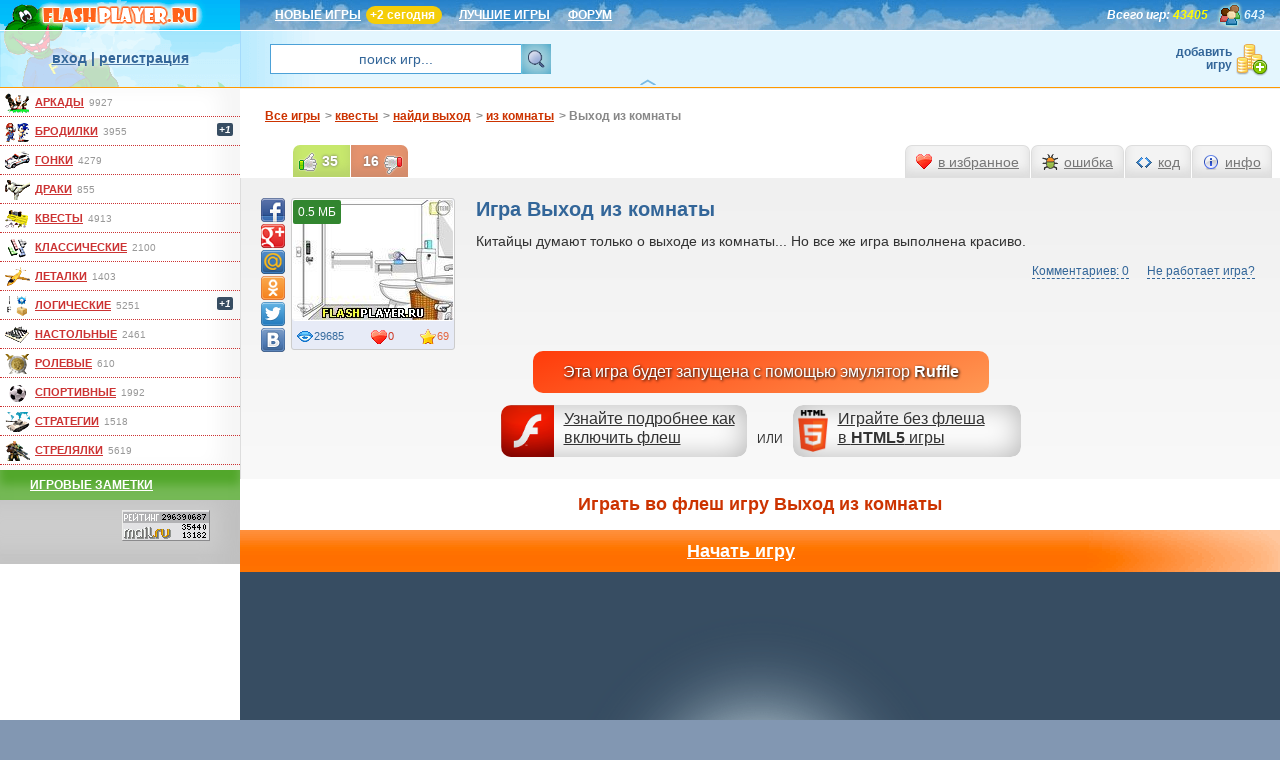

--- FILE ---
content_type: text/html; charset=UTF-8
request_url: https://www.flashplayer.ru/play_4209.php
body_size: 7842
content:
<!DOCTYPE html>
<html lang="ru" itemscope itemType="https://schema.org/WebPage">

<head>
<title>Игра Выход из комнаты играть бесплатно онлайн (квесты)</title>
<meta name="description" lang="ru" content="Выход из комнаты - это бесплатная игра в квесты. Играй онлайн без регистрации в эту и другие 43000+ игр"/>
<meta name="keywords" lang="ru" content="игра Выход из комнаты"/>
<meta http-equiv="Content-Type" content="text/html; charset=utf-8"/>
<meta name="viewport" content="width=device-width, initial-scale=1.0"/>
<link rel="shortcut icon" type="image/x-icon" href="https://www.flashplayer.ru/favicon.ico"/>
<link rel="stylesheet" type="text/css" href="https://www.flashplayer.ru/css/css.css?1743541645"/>
<link rel="stylesheet" type="text/css" href="https://www.flashplayer.ru/css/flybox.css"/>

<script type="text/javascript" src="https://www.flashplayer.ru/js/jquery3.js"></script>
<script type="text/javascript" src="https://www.flashplayer.ru/js/swfobject.js"></script>
<script type="text/javascript" src="https://www.flashplayer.ru/js/globalvar.php?1507327200&c=US"></script>
<!--all.js-->
<script type="text/javascript" src="https://www.flashplayer.ru/js/help.js?565980746"></script>
<script type="text/javascript" src="https://www.flashplayer.ru/js/flybox.js?565980746"></script>
<script type="text/javascript" src="https://www.flashplayer.ru/js/main.js?565980746"></script>
<script type="text/javascript" src="https://www.flashplayer.ru/js/banner.js?565980746"></script>
<script type="text/javascript" src="https://www.flashplayer.ru/js/metrika.js"></script>
<!--END all.js-->
<link rel="stylesheet" type="text/css" href="/css/play.css?1612960002"/>
	<script src="https://www.flashplayer.ru/js/play.js?1762984283" type="text/javascript"></script>
<link rel="image_src" href="https://www.flashplayer.ru/games/screen/4209.jpg"/>
<meta property="og:title" content="Игра Выход из комнаты"/>
<meta property="og:image" content="https://www.flashplayer.ru/games/screen/4209.jpg"/>
<meta property="og:description" content="Китайцы думают только о выходе из комнаты... Но все же игра выполнена красиво."/>

<link rel="stylesheet" type="text/css" href="https://www.flashplayer.ru/css/adaptive.css"/>
<script type="text/javascript" src="https://www.flashplayer.ru/js/adaptive.js"></script>
<script type="text/javascript">
    (function(m,e,t,r,i,k,a){
    m[i]=m[i]||function(){(m[i].a=m[i].a||[]).push(arguments)};
    m[i].l=1*new Date();
    for (var j = 0; j < document.scripts.length; j++) {if (document.scripts[j].src === r) { return; }}
    k=e.createElement(t),a=e.getElementsByTagName(t)[0],k.async=1,k.src=r,a.parentNode.insertBefore(k,a)
})(window, document,'script','https://mc.yandex.ru/metrika/tag.js?id=105283392', 'ym');
ym(105283392, 'init', {ssr:true, clickmap:true, ecommerce:"dataLayer", accurateTrackBounce:true, trackLinks:true});
</script>
<noscript><div><img src="https://mc.yandex.ru/watch/105283392" style="position:absolute; left:-9999px;" alt="" /></div></noscript>

<script type="text/javascript">
var gameid=4209, gameW=550, gameH=400; var a_m=['0','0','26','27'];
</script>
<script>window.yaContextCb = window.yaContextCb || [] </script>
<script async src="https://yandex.ru/ads/system/context.js"></script>
<script async src="https://cdn.digitalcaramel.com/caramel.js"></script>

</head>


<body>
<div class="wrap">

<div class="top">
	<div id="logo">
		<a href="https://www.flashplayer.ru/" rel="nofollow"><img src="https://www.flashplayer.ru/img/logo_top.png" width="240" height="30" alt="flash игры на flashplayer.ru"/></a>
	</div>

	<div id="topmenu">
		<a href="https://www.flashplayer.ru/newest.php">НОВЫЕ ИГРЫ</a><span class="newgames">+2 Сегодня</span><a href="https://www.flashplayer.ru/best.php">ЛУЧШИЕ ИГРЫ</a><a href="https://www.flashplayer.ru/forum/">ФОРУМ</a> <span class="uonline">643</span> <span class="totalgames"><i>Всего игр:</i> 43405</span>
	</div>
		
	<div id="ublock">
		<span id="loginbox"><a href="https://www.flashplayer.ru/login/" id="login" rel="nofollow">вход</a> | <a href="https://www.flashplayer.ru/register/" id="reg" rel="nofollow">регистрация</a>
		</span>
		<form id="quicksearch" action="/search.php" method="get" class="site">
			<input type="text" name="word" value="поиск игр..."/><input type="submit" value="&nbsp;"/>
		</form>
		<a href="https://www.flashplayer.ru/partner.php?id=add" rel="nofollow" id="addgame">добавить игру</a>
	</div>
</div>
	
<div class="left">
	<div class="menuborder">
		<ul class="gamecat">
		<li id="cat_arcade"><a href="https://www.flashplayer.ru/arcade/">аркады</a><span>9927</span></li>
		<li id="cat_brodilki"><a href="https://www.flashplayer.ru/brodilki/">бродилки</a><span>3955</span><i>+1</i></li>
		<li id="cat_gonki"><a href="https://www.flashplayer.ru/gonki/">гонки</a><span>4279</span></li>
		<li id="cat_draki"><a href="https://www.flashplayer.ru/draki/">драки</a><span>855</span></li>
		<li id="cat_kvesti"><a href="https://www.flashplayer.ru/kvesti/">квесты</a><span>4913</span></li>
		<li id="cat_klassicheskie"><a href="https://www.flashplayer.ru/klassicheskie/">классические</a><span>2100</span></li>
		<li id="cat_letalki"><a href="https://www.flashplayer.ru/letalki/">леталки</a><span>1403</span></li>
		<li id="cat_logicheskie"><a href="https://www.flashplayer.ru/logicheskie/">логические</a><span>5251</span><i>+1</i></li>
		<li id="cat_nastolnye"><a href="https://www.flashplayer.ru/nastolnye/">настольные</a><span>2461</span></li>
		<li id="cat_rolevye"><a href="https://www.flashplayer.ru/rolevye/">ролевые</a><span>610</span></li>
		<li id="cat_sport"><a href="https://www.flashplayer.ru/sport/">спортивные</a><span>1992</span></li>
		<li id="cat_strategii"><a href="https://www.flashplayer.ru/strategii/">стратегии</a><span>1518</span></li>
		<li id="cat_strelialki"><a href="https://www.flashplayer.ru/strelialki/">стрелялки</a><span>5619</span></li>
		</ul>
	</div>
	<!--div class="menu m3"><a href="/stopvideo/" target="_blank">Онлайн викторина</a></div-->	
	<div class="menu m4"><a href="https://www.flashplayer.ru/notes.1.php">Игровые заметки</a></div>
	<div class="counter" id="statcounters"></div>
	<div class="counter"><script type="text/javascript">
<!--
var _acic={dataProvider:10};(function(){var e=document.createElement("script");e.type="text/javascript";e.async=true;e.src="https://www.acint.net/aci.js";var t=document.getElementsByTagName("script")[0];t.parentNode.insertBefore(e,t)})()
//-->
</script>
    </div>
</div>

<div class="main">
    <div caramel-id="01j78m1gm1szjjwdrg8hdmppp5"></div>


		<noscript><div id="noscript">Внимание! У Вас отключен JavaScript. Вам не будут доступны все функции сайта!</div></noscript>
<ul class="bread">
	<li itemscope itemtype="https://data-vocabulary.org/Breadcrumb"><a href="https://www.flashplayer.ru/" itemprop="url"><span itemprop="title">Все игры</span></a></li><li itemscope itemtype="https://data-vocabulary.org/Breadcrumb">&gt; <a href="https://www.flashplayer.ru/kvesti/" itemprop="url"><span itemprop="title">квесты</span></a></li><li itemscope itemtype="https://data-vocabulary.org/Breadcrumb">&gt; <a href="https://www.flashplayer.ru/kvesti-naidi-vihod/" itemprop="url"><span itemprop="title">найди выход</span></a></li><li itemscope itemtype="https://data-vocabulary.org/Breadcrumb">&gt; <a href="https://www.flashplayer.ru/kvesti-vihod-iz-komnaty/" itemprop="url"><span itemprop="title">из комнаты</span></a></li><li>&gt; Выход из комнаты</li>
</ul>
<div class="content playpage">
	<div id="gamedescr">
		<h1>Игра Выход из комнаты</h1>
		<p>Китайцы думают только о выходе из комнаты... Но все же игра выполнена красиво.</p>
		
	</div>
	<div class="gamelinks">
		<a href="#comms">Комментариев: 0</a>
		<a href="https://www.flashplayer.ru/nerabotaet.php" class="notwork">Не работает игра?</a>
	</div><div class="howtoFlash">
		<br/>
        <a href="https://www.flashplayer.ru/nerabotaet.php" target="_parent" class="nof_flash">Узнайте подробнее как включить флеш</a> ИЛИ 
        <a href="https://www.flashplayer.ru/html5/" target="_parent" class="nof_html5">Играйте без флеша<br/>в <b>HTML5</b> игры</a>
    </div><div id="playcard">
		<div class="gamecard"><img src="https://www.flashplayer.ru/games/screen/4209.jpg" alt="Игра Выход из комнаты онлайн" title="Играть во flash игру Выход из комнаты" width="160" height="120" itemprop="primaryImageOfPage"/>
			<span itemprop="aggregateRating" itemscope itemtype="https://schema.org/AggregateRating"><span class="star" data-starcount="рейтинг, 51 голос" itemprop="ratingValue">69</span>
				<meta itemprop="ratingCount" content="51"/>
				<meta itemprop="worstRating" content="0"/>
				<meta itemprop="bestRating" content="100"/>
			</span>
			<span class="eye">29685</span>
			<span class="heart">0</span><span class="size">0.5 МБ</span>
		</div>
		<div class="share42init"
		data-url="https://www.flashplayer.ru/play_4209.php"
		data-title="Flash игра Выход из комнаты"
		data-image="https://www.flashplayer.ru/games/screen/4209.jpg"
		data-description="Китайцы думают только о выходе из комнаты... Но все же игра выполнена красиво."
		data-zero-counter="1"
		></div>
		<input id="gamename" type="hidden" value="%D0%92%D1%8B%D1%85%D0%BE%D0%B4+%D0%B8%D0%B7+%D0%BA%D0%BE%D0%BC%D0%BD%D0%B0%D1%82%D1%8B"/>
		<input id="gameid" type="hidden" value="4209"/>
		<input id="islogin" type="hidden" value="0"/>
		<input id="fp" type="hidden" value="6"/>
		<input id="bytes" type="hidden" value="520569"/>
		<input id="lasttagid" type="hidden" value="517"/>
	</div>

	<div id="actioncontent"></div>
	<div id="closeaction">X</div>

	<ul class="actionmenu vote">
		<li id="voteup">35</li>
		<li id="votedn">16</li>
	</ul>
	<ul class="actionmenu">
		<li data-action="add" id="actionFav">в избранное</li>
		<li id="actionBug">ошибка</li>
		<li id="actionCode">код</li>
		<li id="actionInfo">инфо</li>
	</ul>
</div>

<h2>Играть во флеш игру Выход из комнаты</h2>
<div class="gamecontrols">
	<div id="controls">
		<span class="l">Игра №4209</span>
		<span class="r">
		<i id="gsize_real">оригинальный размер</i> <i id="gsize_fit">подогнать</i> |
		<i id="gsize_down">уменьшить</i> <i id="gsize_up">увеличить</i> <i id="gsize_roll">на весь экран</i>
		</span>
	</div>
</div>
<div class="playgame" data-gameinfo="0,0,https%3A%2F%2Fwww.flashplayer.ru%2Fplaygame.php%3Fn%3D4209">
</div>
<div class="downloadgame">
	<a href="https://www.flashplayer.ru/dlswf_4209/f28714f19be8611f5a6bccc8763abf19/" rel="nofollow" class="dlswf">Скачать эту игру бесплатно в формате SWF</a>
	<span>0.5МБ</span>
</div>
<h3 class="othergames">Похожие игры выход из комнаты</h3>
<ul class="gametils">
<li>
			<a href="https://www.flashplayer.ru/play_4217.php">
				<img src="https://www.flashplayer.ru/games/screen/4217.jpg" alt="Таинственная комната" width="160" height="120"/><br/>
				Таинственная комната
			</a>
			<span class="gamedata"><i>22919</i><i>4</i><i>81</i></span><span class="gtype flash">flash</span>
		</li><li>
			<a href="https://www.flashplayer.ru/play_4230.php">
				<img src="https://www.flashplayer.ru/games/screen/4230.jpg" alt="Причудливая комната" width="160" height="120"/><br/>
				Причудливая комната
			</a>
			<span class="gamedata"><i>19531</i><i>0</i><i>43</i></span><span class="gtype flash">flash</span>
		</li><li>
			<a href="https://www.flashplayer.ru/play_4237.php">
				<img src="https://www.flashplayer.ru/games/screen/4237.jpg" alt="Выход из комнаты" width="160" height="120"/><br/>
				Выход из комнаты
			</a>
			<span class="gamedata"><i>22033</i><i>1</i><i>74</i></span><span class="gtype flash">flash</span>
		</li><li>
			<a href="https://www.flashplayer.ru/play_4238.php">
				<img src="https://www.flashplayer.ru/games/screen/4238.jpg" alt="Выход из комнаты" width="160" height="120"/><br/>
				Выход из комнаты
			</a>
			<span class="gamedata"><i>21718</i><i>0</i><i>71</i></span><span class="gtype flash">flash</span>
		</li><li>
			<a href="https://www.flashplayer.ru/play_4267.php">
				<img src="https://www.flashplayer.ru/games/screen/4267.jpg" alt="Побег из совиной комнаты" width="160" height="120"/><br/>
				Побег из совиной комнаты
			</a>
			<span class="gamedata"><i>19834</i><i>1</i><i>47</i></span><span class="gtype flash">flash</span>
		</li>
</ul><div id="m4adaptive">

    <div caramel-id="01j78m1g4yawn1a9tz27a6gs96"></div>


</div>
<!--div id="videoContainer" class="hidden"></div-->
<h3 class="comments" id="comms">Комментарии (0)</h3>
<div id="fl_comments" class="comments"></div>

</div><!--main-->
<div class="alltags">
			<div class="open t5">
				<span>Популярные игры</span><br><a href="https://www.flashplayer.ru/anime/"><img src="/img/tag/anime_min.png" alt="" width="25" height="20"/>Аниме</a><a href="https://www.flashplayer.ru/zagadki/"><img src="/img/tag/zagadki_min.png" alt="" width="25" height="20"/>Загадки</a><a href="https://www.flashplayer.ru/3d-games/"><img src="/img/tag/3d-games_min.png" alt="" width="25" height="20"/>Игры 3Д</a><a href="https://www.flashplayer.ru/html5/"><img src="/img/tag/html5_min.png" alt="" width="25" height="20"/>Игры без флеша</a><a href="https://www.flashplayer.ru/igry-dlya-devochek/"><img src="/img/tag/igry-dlya-devochek_min.png" alt="" width="25" height="20"/>Игры для девочек</a><a href="https://www.flashplayer.ru/igry-dlya-detei/"><img src="/img/tag/igry-dlya-detei_min.png" alt="" width="25" height="20"/>Игры для детей</a><a href="https://www.flashplayer.ru/igry-dlya-malchikov/"><img src="/img/tag/igry-dlya-malchikov_min.png" alt="" width="25" height="20"/>Игры для мальчиков</a><a href="https://www.flashplayer.ru/intellektualnye/"><img src="/img/tag/intellektualnye_min.png" alt="" width="25" height="20"/>Интеллектуальные</a><a href="https://www.flashplayer.ru/clicker/"><img src="/img/tag/clicker_min.png" alt="" width="25" height="20"/>Кликеры</a><a href="https://www.flashplayer.ru/krovavye/"><img src="/img/tag/krovavye_min.png" alt="" width="25" height="20"/>Кровавые</a><a href="https://www.flashplayer.ru/minecraft/"><img src="/img/tag/minecraft_min.png" alt="" width="25" height="20"/>Майнкрафт</a><a href="https://www.flashplayer.ru/io-multiplayer/"><img src="/img/tag/io-multiplayer_min.png" alt="" width="25" height="20"/>Мультиплеер (IO)</a><a href="https://www.flashplayer.ru/igry-na-vremya/"><img src="/img/tag/igry-na-vremya_min.png" alt="" width="25" height="20"/>На время</a><a href="https://www.flashplayer.ru/2-players/"><img src="/img/tag/2-players_min.png" alt="" width="25" height="20"/>На двоих</a><a href="https://www.flashplayer.ru/prazdnik/"><img src="/img/tag/prazdnik_min.png" alt="" width="25" height="20"/>Праздничные</a><a href="https://www.flashplayer.ru/priklucheniya/"><img src="/img/tag/priklucheniya_min.png" alt="" width="25" height="20"/>Приключения</a><a href="https://www.flashplayer.ru/retro/"><img src="/img/tag/retro_min.png" alt="" width="25" height="20"/>Ретро</a><a href="https://www.flashplayer.ru/russian/"><img src="/img/tag/russian_min.png" alt="" width="25" height="20"/>Русские</a><a href="https://www.flashplayer.ru/simulatori/"><img src="/img/tag/simulatori_min.png" alt="" width="25" height="20"/>Симуляторы</a>
			</div>	
			<div class="open t4">
				<span>Игры на разные темы</span><br><a href="https://www.flashplayer.ru/apokalipsis/"><img src="/img/tag/apokalipsis_min.png" alt="" width="25" height="20"/>Апокалипсис</a><a href="https://www.flashplayer.ru/bitva/"><img src="/img/tag/bitva_min.png" alt="" width="25" height="20"/>Битва</a><a href="https://www.flashplayer.ru/bolnitsa/"><img src="/img/tag/bolnitsa_min.png" alt="" width="25" height="20"/>Больница</a><a href="https://www.flashplayer.ru/vzrivy/"><img src="/img/tag/vzrivy_min.png" alt="" width="25" height="20"/>Взрывы</a><a href="https://www.flashplayer.ru/voda/"><img src="/img/tag/voda_min.png" alt="" width="25" height="20"/>Вода</a><a href="https://www.flashplayer.ru/gravitatsiya/"><img src="/img/tag/gravitatsiya_min.png" alt="" width="25" height="20"/>Гравитация</a><a href="https://www.flashplayer.ru/jungli/"><img src="/img/tag/jungli_min.png" alt="" width="25" height="20"/>Джунгли</a><a href="https://www.flashplayer.ru/egipet/"><img src="/img/tag/egipet_min.png" alt="" width="25" height="20"/>Египет</a><a href="https://www.flashplayer.ru/eda/"><img src="/img/tag/eda_min.png" alt="" width="25" height="20"/>Еда</a><a href="https://www.flashplayer.ru/zoloto/"><img src="/img/tag/zoloto_min.png" alt="" width="25" height="20"/>Золото</a><a href="https://www.flashplayer.ru/imperia/"><img src="/img/tag/imperia_min.png" alt="" width="25" height="20"/>Империя</a><a href="https://www.flashplayer.ru/kamni/"><img src="/img/tag/kamni_min.png" alt="" width="25" height="20"/>Камни</a><a href="https://www.flashplayer.ru/kosmos/"><img src="/img/tag/kosmos_min.png" alt="" width="25" height="20"/>Космос</a><a href="https://www.flashplayer.ru/kreposti/"><img src="/img/tag/kreposti_min.png" alt="" width="25" height="20"/>Крепость</a><a href="https://www.flashplayer.ru/lego/"><img src="/img/tag/lego_min.png" alt="" width="25" height="20"/>Лего</a><a href="https://www.flashplayer.ru/luna/"><img src="/img/tag/luna_min.png" alt="" width="25" height="20"/>Луна</a><a href="https://www.flashplayer.ru/pro-lubovi/"><img src="/img/tag/pro-lubovi_min.png" alt="" width="25" height="20"/>Любовь</a><a href="https://www.flashplayer.ru/mosty/"><img src="/img/tag/mosty_min.png" alt="" width="25" height="20"/>Мосты</a><a href="https://www.flashplayer.ru/multiki/"><img src="/img/tag/multiki_min.png" alt="" width="25" height="20"/>Мультики</a><a href="https://www.flashplayer.ru/ogoni/"><img src="/img/tag/ogoni_min.png" alt="" width="25" height="20"/>Огонь</a><a href="https://www.flashplayer.ru/ostrov/"><img src="/img/tag/ostrov_min.png" alt="" width="25" height="20"/>Остров</a><a href="https://www.flashplayer.ru/parkour/"><img src="/img/tag/parkour_min.png" alt="" width="25" height="20"/>Паркур</a><a href="https://www.flashplayer.ru/perevozki/"><img src="/img/tag/perevozki_min.png" alt="" width="25" height="20"/>Перевозки</a><a href="https://www.flashplayer.ru/planety/"><img src="/img/tag/planety_min.png" alt="" width="25" height="20"/>Планеты</a><a href="https://www.flashplayer.ru/pobeg/"><img src="/img/tag/pobeg_min.png" alt="" width="25" height="20"/>Побег</a><a href="https://www.flashplayer.ru/podzemelie/"><img src="/img/tag/podzemelie_min.png" alt="" width="25" height="20"/>Подземелье</a><a href="https://www.flashplayer.ru/sokrovischa/"><img src="/img/tag/sokrovischa_min.png" alt="" width="25" height="20"/>Сокровища</a><a href="https://www.flashplayer.ru/srednevekovie/"><img src="/img/tag/srednevekovie_min.png" alt="" width="25" height="20"/>Средневековье</a><a href="https://www.flashplayer.ru/supergeroi/"><img src="/img/tag/supergeroi_min.png" alt="" width="25" height="20"/>Супергерои</a><a href="https://www.flashplayer.ru/tantsy/"><img src="/img/tag/tantsy_min.png" alt="" width="25" height="20"/>Танцы</a><a href="https://www.flashplayer.ru/horror/"><img src="/img/tag/horror_min.png" alt="" width="25" height="20"/>Ужасы</a><a href="https://www.flashplayer.ru/farm/"><img src="/img/tag/farm_min.png" alt="" width="25" height="20"/>Ферма</a><a href="https://www.flashplayer.ru/frukty/"><img src="/img/tag/frukty_min.png" alt="" width="25" height="20"/>Фрукты</a><a href="https://www.flashplayer.ru/tsvety/"><img src="/img/tag/tsvety_min.png" alt="" width="25" height="20"/>Цветы</a><a href="https://www.flashplayer.ru/cirk/"><img src="/img/tag/cirk_min.png" alt="" width="25" height="20"/>Цирк</a><a href="https://www.flashplayer.ru/shariki/"><img src="/img/tag/shariki_min.png" alt="" width="25" height="20"/>Шарики</a><a href="https://www.flashplayer.ru/shkola/"><img src="/img/tag/shkola_min.png" alt="" width="25" height="20"/>Школа</a>
			</div>	
			<div class="open t3">
				<span>Игры с героями мультиков</span><br><a href="https://www.flashplayer.ru/avatar/"><img src="/img/tag/avatar_min.png" alt="" width="25" height="20"/>Аватар</a><a href="https://www.flashplayer.ru/bakugan/"><img src="/img/tag/bakugan_min.png" alt="" width="25" height="20"/>Бакуган</a><a href="https://www.flashplayer.ru/ben-10/"><img src="/img/tag/ben-10_min.png" alt="" width="25" height="20"/>Бен 10</a><a href="https://www.flashplayer.ru/bratz/"><img src="/img/tag/bratz_min.png" alt="" width="25" height="20"/>Братц</a><a href="https://www.flashplayer.ru/batman/"><img src="/img/tag/batman_min.png" alt="" width="25" height="20"/>Бэтмен</a><a href="https://www.flashplayer.ru/winx/"><img src="/img/tag/winx_min.png" alt="" width="25" height="20"/>Винкс</a><a href="https://www.flashplayer.ru/harry-potter/"><img src="/img/tag/harry-potter_min.png" alt="" width="25" height="20"/>Гарри Поттер</a><a href="https://www.flashplayer.ru/diego/"><img src="/img/tag/diego_min.png" alt="" width="25" height="20"/>Диего</a><a href="https://www.flashplayer.ru/disney/"><img src="/img/tag/disney_min.png" alt="" width="25" height="20"/>Дисней</a><a href="https://www.flashplayer.ru/iron-man/"><img src="/img/tag/iron-man_min.png" alt="" width="25" height="20"/>Железный человек</a><a href="https://www.flashplayer.ru/real-steel/"><img src="/img/tag/real-steel_min.png" alt="" width="25" height="20"/>Живая сталь</a><a href="https://www.flashplayer.ru/star-wars/"><img src="/img/tag/star-wars_min.png" alt="" width="25" height="20"/>Звездные войны</a><a href="https://www.flashplayer.ru/angry-birds/"><img src="/img/tag/angry-birds_min.png" alt="" width="25" height="20"/>Злые птички</a><a href="https://www.flashplayer.ru/kot-v-sapogah/"><img src="/img/tag/kot-v-sapogah_min.png" alt="" width="25" height="20"/>Кот в сапогах</a><a href="https://www.flashplayer.ru/kung-fu-panda/"><img src="/img/tag/kung-fu-panda_min.png" alt="" width="25" height="20"/>Кунг фу Панда</a><a href="https://www.flashplayer.ru/lednikoviy-period/"><img src="/img/tag/lednikoviy-period_min.png" alt="" width="25" height="20"/>Ледниковый период</a><a href="https://www.flashplayer.ru/madagaskar/"><img src="/img/tag/madagaskar_min.png" alt="" width="25" height="20"/>Мадагаскар</a><a href="https://www.flashplayer.ru/baby-hazel/"><img src="/img/tag/baby-hazel_min.png" alt="" width="25" height="20"/>Малышка Хейзел</a><a href="https://www.flashplayer.ru/super-mario/"><img src="/img/tag/super-mario_min.png" alt="" width="25" height="20"/>Марио</a><a href="https://www.flashplayer.ru/masha-i-medved/"><img src="/img/tag/masha-i-medved_min.png" alt="" width="25" height="20"/>Маша и Медведь</a><a href="https://www.flashplayer.ru/miniony/"><img src="/img/tag/miniony_min.png" alt="" width="25" height="20"/>Миньоны</a><a href="https://www.flashplayer.ru/monster-high/"><img src="/img/tag/monster-high_min.png" alt="" width="25" height="20"/>Монстр Хай</a><a href="https://www.flashplayer.ru/naruto/"><img src="/img/tag/naruto_min.png" alt="" width="25" height="20"/>Наруто</a><a href="https://www.flashplayer.ru/nu-pogodi/"><img src="/img/tag/nu-pogodi_min.png" alt="" width="25" height="20"/>Ну погоди</a><a href="https://www.flashplayer.ru/fire-water/"><img src="/img/tag/fire-water_min.png" alt="" width="25" height="20"/>Огонь и вода</a><a href="https://www.flashplayer.ru/power-rangers/"><img src="/img/tag/power-rangers_min.png" alt="" width="25" height="20"/>Павер Рейнджеры</a><a href="https://www.flashplayer.ru/papa-louie/"><img src="/img/tag/papa-louie_min.png" alt="" width="25" height="20"/>Папа Луи</a><a href="https://www.flashplayer.ru/pony/"><img src="/img/tag/pony_min.png" alt="" width="25" height="20"/>Пони дружба</a><a href="https://www.flashplayer.ru/pou/"><img src="/img/tag/pou_min.png" alt="" width="25" height="20"/>Поу</a><a href="https://www.flashplayer.ru/peppa-pig/"><img src="/img/tag/peppa-pig_min.png" alt="" width="25" height="20"/>Свинка Пеппа</a><a href="https://www.flashplayer.ru/simpsons/"><img src="/img/tag/simpsons_min.png" alt="" width="25" height="20"/>Симпсоны</a><a href="https://www.flashplayer.ru/scooby-doo/"><img src="/img/tag/scooby-doo_min.png" alt="" width="25" height="20"/>Скуби Ду</a><a href="https://www.flashplayer.ru/smeshariki/"><img src="/img/tag/smeshariki_min.png" alt="" width="25" height="20"/>Смешарики</a><a href="https://www.flashplayer.ru/smurfiki/"><img src="/img/tag/smurfiki_min.png" alt="" width="25" height="20"/>Смурфики</a><a href="https://www.flashplayer.ru/sonic/"><img src="/img/tag/sonic_min.png" alt="" width="25" height="20"/>Соник</a><a href="https://www.flashplayer.ru/superman/"><img src="/img/tag/superman_min.png" alt="" width="25" height="20"/>Супермен</a><a href="https://www.flashplayer.ru/transformers/"><img src="/img/tag/transformers_min.png" alt="" width="25" height="20"/>Трансформеры</a><a href="https://www.flashplayer.ru/fixiki/"><img src="/img/tag/fixiki_min.png" alt="" width="25" height="20"/>Фиксики</a><a href="https://www.flashplayer.ru/hulk/"><img src="/img/tag/hulk_min.png" alt="" width="25" height="20"/>Халк</a><a href="https://www.flashplayer.ru/hello-kitty/"><img src="/img/tag/hello-kitty_min.png" alt="" width="25" height="20"/>Хелло китти</a><a href="https://www.flashplayer.ru/spiderman/"><img src="/img/tag/spiderman_min.png" alt="" width="25" height="20"/>Человек паук</a><a href="https://www.flashplayer.ru/sherlock-holmes/"><img src="/img/tag/sherlock-holmes_min.png" alt="" width="25" height="20"/>Шерлок холмс</a><a href="https://www.flashplayer.ru/shrek/"><img src="/img/tag/shrek_min.png" alt="" width="25" height="20"/>Шрек</a><a href="https://www.flashplayer.ru/ever-after-high/"><img src="/img/tag/ever-after-high_min.png" alt="" width="25" height="20"/>Эвер Афтер Хай</a>
			</div>	
			<div class="open t2">
				<span>Игры с персонажами</span><br><a href="https://www.flashplayer.ru/assassin/"><img src="/img/tag/assassin_min.png" alt="" width="25" height="20"/>Ассасины</a><a href="https://www.flashplayer.ru/vampiry/"><img src="/img/tag/vampiry_min.png" alt="" width="25" height="20"/>Вампиры</a><a href="https://www.flashplayer.ru/vedmy/"><img src="/img/tag/vedmy_min.png" alt="" width="25" height="20"/>Ведьмы</a><a href="https://www.flashplayer.ru/vikingi/"><img src="/img/tag/vikingi_min.png" alt="" width="25" height="20"/>Викинги</a><a href="https://www.flashplayer.ru/voiny/"><img src="/img/tag/voiny_min.png" alt="" width="25" height="20"/>Воины</a><a href="https://www.flashplayer.ru/gladiatory/"><img src="/img/tag/gladiatory_min.png" alt="" width="25" height="20"/>Гладиаторы</a><a href="https://www.flashplayer.ru/gnomy/"><img src="/img/tag/gnomy_min.png" alt="" width="25" height="20"/>Гномы</a><a href="https://www.flashplayer.ru/dalnoboishiki/"><img src="/img/tag/dalnoboishiki_min.png" alt="" width="25" height="20"/>Дальнобойщики</a><a href="https://www.flashplayer.ru/detektivy/"><img src="/img/tag/detektivy_min.png" alt="" width="25" height="20"/>Детективы</a><a href="https://www.flashplayer.ru/dzhedai/"><img src="/img/tag/dzhedai_min.png" alt="" width="25" height="20"/>Джедаи</a><a href="https://www.flashplayer.ru/drakony/"><img src="/img/tag/drakony_min.png" alt="" width="25" height="20"/>Драконы</a><a href="https://www.flashplayer.ru/jivotnie/"><img src="/img/tag/jivotnie_min.png" alt="" width="25" height="20"/>Животные</a><a href="https://www.flashplayer.ru/zombie/"><img src="/img/tag/zombie_min.png" alt="" width="25" height="20"/>Зомби</a><a href="https://www.flashplayer.ru/klouny/"><img src="/img/tag/klouny_min.png" alt="" width="25" height="20"/>Клоуны</a><a href="https://www.flashplayer.ru/kovboi/"><img src="/img/tag/kovboi_min.png" alt="" width="25" height="20"/>Ковбои</a><a href="https://www.flashplayer.ru/kukly/"><img src="/img/tag/kukly_min.png" alt="" width="25" height="20"/>Куклы</a><a href="https://www.flashplayer.ru/magi/"><img src="/img/tag/magi_min.png" alt="" width="25" height="20"/>Маги</a><a href="https://www.flashplayer.ru/monstry/"><img src="/img/tag/monstry_min.png" alt="" width="25" height="20"/>Монстры</a><a href="https://www.flashplayer.ru/mutanty/"><img src="/img/tag/mutanty_min.png" alt="" width="25" height="20"/>Мутанты</a><a href="https://www.flashplayer.ru/nasekomyie/"><img src="/img/tag/nasekomyie_min.png" alt="" width="25" height="20"/>Насекомые</a><a href="https://www.flashplayer.ru/ninja/"><img src="/img/tag/ninja_min.png" alt="" width="25" height="20"/>Ниндзя</a><a href="https://www.flashplayer.ru/oborotni/"><img src="/img/tag/oborotni_min.png" alt="" width="25" height="20"/>Оборотни</a><a href="https://www.flashplayer.ru/piraty/"><img src="/img/tag/piraty_min.png" alt="" width="25" height="20"/>Пираты</a><a href="https://www.flashplayer.ru/pokemon/"><img src="/img/tag/pokemon_min.png" alt="" width="25" height="20"/>Покемоны</a><a href="https://www.flashplayer.ru/politseiskie/"><img src="/img/tag/politseiskie_min.png" alt="" width="25" height="20"/>Полиция</a><a href="https://www.flashplayer.ru/prestupniki/"><img src="/img/tag/prestupniki_min.png" alt="" width="25" height="20"/>Преступники</a><a href="https://www.flashplayer.ru/prizraki/"><img src="/img/tag/prizraki_min.png" alt="" width="25" height="20"/>Призраки</a><a href="https://www.flashplayer.ru/princess/"><img src="/img/tag/princess_min.png" alt="" width="25" height="20"/>Принцессы</a><a href="https://www.flashplayer.ru/nlo/"><img src="/img/tag/nlo_min.png" alt="" width="25" height="20"/>Пришельцы</a><a href="https://www.flashplayer.ru/roboty/"><img src="/img/tag/roboty_min.png" alt="" width="25" height="20"/>Роботы</a><a href="https://www.flashplayer.ru/rusalki/"><img src="/img/tag/rusalki_min.png" alt="" width="25" height="20"/>Русалки</a><a href="https://www.flashplayer.ru/rytsari/"><img src="/img/tag/rytsari_min.png" alt="" width="25" height="20"/>Рыцари</a><a href="https://www.flashplayer.ru/samurai/"><img src="/img/tag/samurai_min.png" alt="" width="25" height="20"/>Самураи</a><a href="https://www.flashplayer.ru/skelety/"><img src="/img/tag/skelety_min.png" alt="" width="25" height="20"/>Скелеты</a><a href="https://www.flashplayer.ru/soldaty/"><img src="/img/tag/soldaty_min.png" alt="" width="25" height="20"/>Солдаты</a><a href="https://www.flashplayer.ru/stickman/"><img src="/img/tag/stickman_min.png" alt="" width="25" height="20"/>Стикмен</a><a href="https://www.flashplayer.ru/terroristy/"><img src="/img/tag/terroristy_min.png" alt="" width="25" height="20"/>Террористы</a><a href="https://www.flashplayer.ru/trolli/"><img src="/img/tag/trolli_min.png" alt="" width="25" height="20"/>Тролли</a><a href="https://www.flashplayer.ru/fei/"><img src="/img/tag/fei_min.png" alt="" width="25" height="20"/>Феи</a><a href="https://www.flashplayer.ru/shpiony/"><img src="/img/tag/shpiony_min.png" alt="" width="25" height="20"/>Шпионы</a>
			</div>	
			<div class="open t1">
				<span>Игры с техникой</span><br><a href="https://www.flashplayer.ru/avtobusy/"><img src="/img/tag/avtobusy_min.png" alt="" width="25" height="20"/>Автобусы</a><a href="https://www.flashplayer.ru/avtomobily/"><img src="/img/tag/avtomobily_min.png" alt="" width="25" height="20"/>Автомобили</a><a href="https://www.flashplayer.ru/velosipedy/"><img src="/img/tag/velosipedy_min.png" alt="" width="25" height="20"/>Велосипеды</a><a href="https://www.flashplayer.ru/vertolety/"><img src="/img/tag/vertolety_min.png" alt="" width="25" height="20"/>Вертолеты</a><a href="https://www.flashplayer.ru/gruzoviki/"><img src="/img/tag/gruzoviki_min.png" alt="" width="25" height="20"/>Грузовики</a><a href="https://www.flashplayer.ru/korabli/"><img src="/img/tag/korabli_min.png" alt="" width="25" height="20"/>Корабли</a><a href="https://www.flashplayer.ru/lodki/"><img src="/img/tag/lodki_min.png" alt="" width="25" height="20"/>Лодки</a><a href="https://www.flashplayer.ru/mototsikly/"><img src="/img/tag/mototsikly_min.png" alt="" width="25" height="20"/>Мотоциклы</a><a href="https://www.flashplayer.ru/podvodnie-lodki/"><img src="/img/tag/podvodnie-lodki_min.png" alt="" width="25" height="20"/>Подводные лодки</a><a href="https://www.flashplayer.ru/poezda/"><img src="/img/tag/poezda_min.png" alt="" width="25" height="20"/>Поезда</a><a href="https://www.flashplayer.ru/rakety/"><img src="/img/tag/rakety_min.png" alt="" width="25" height="20"/>Ракеты</a><a href="https://www.flashplayer.ru/samolety/"><img src="/img/tag/samolety_min.png" alt="" width="25" height="20"/>Самолеты</a><a href="https://www.flashplayer.ru/taxi/"><img src="/img/tag/taxi_min.png" alt="" width="25" height="20"/>Такси</a><a href="https://www.flashplayer.ru/tanks/"><img src="/img/tag/tanks_min.png" alt="" width="25" height="20"/>Танки</a><a href="https://www.flashplayer.ru/traktory/"><img src="/img/tag/traktory_min.png" alt="" width="25" height="20"/>Тракторы</a>
			</div>	</div>
<div class="footer">
	<span id="about"><a href="https://www.flashplayer.ru/">главная</a> | <a href="https://www.flashplayer.ru/search.php">поиск</a> | <a href="https://www.flashplayer.ru/contacts.php">контакты</a> | <a href="https://www.flashplayer.ru/sitemap/">карта сайта</a> | <a href="https://www.flashplayer.ru/adv/">реклама</a>
	</span>
	<span id="copy">
		&copy; 2004-2026 - FlashPlayer.ru
		<img src="https://www.flashplayer.ru/img/top.png" width="32" height="32" alt="" id="gototop"/>
	</span>
</div>
</div><!--wrap-->
<style>
    .VkIdSdk_oauth_container{
        display:inline-block !important;
    }
    .VkIdSdk_oauth_link_text{
        display:none !important;
    }
    .VkIdSdk_oauth_item{
        display: inline-block !important;
        margin-right: 3px !important;
        border-radius: 0px !important;
        padding: 0px !important;
        width: 32px !important;
        height: 32px !important;
        border-color: #eee !important;
        text-align: center;
        line-height: 30px !important;
        padding-top: 0px !important;
    }
    .VkIdSdk_oauth_item svg{
        vertical-align:middle;
    }
    .VkIdSdk_oauth_list{
        position: relative !important;
        display: inline-block !important;
        vertical-align: top;
    }
    #uLogin2,
    #flybox #uLogin{
        position: relative;
        display: inline-block !important;
        vertical-align: top;
    }
    .loginServices{
        text-align:center;
    }
    .loginServices .vkAuth{
        display:inline-block;
    }
    .content.ulogin .loginServices{
        text-align:left;
    }
</style>
<div caramel-id="01j78m1g52xded2zy4vv9y67p3"></div>
<div caramel-id="01j78m1g50011dydcj4w2a7qsh"></div>
</body>
</html>

--- FILE ---
content_type: text/html; charset=utf-8
request_url: https://www.flashplayer.ru/ajax/comments.php?action=getpage&pid=4209&page=1&_=1768577898000
body_size: 313
content:

	<div class="commadd">
		<div id="msg"></div>
		<div id="ajaxcomment"><i>X</i><p></p></div>
		<span class="replyinfo" data-replyid="0"></span>
		<span class="editinfo" data-editid="0"></span><br/>
		<button>Отправить*</button>
		<div class="tarea"><textarea id="textinput">Написать комментарий</textarea></div>		
		<p>Символов: <span id="commlen">0/0</span><span id="subscr" class="guest">*Требуется регистрация</span>
		</p>
	</div>

--- FILE ---
content_type: application/x-javascript
request_url: https://www.flashplayer.ru/js/globalvar.php?1507327200&c=US
body_size: 2571
content:
var SITE = 'https://www.flashplayer.ru',
AJAX_ENABLE = true,
AVADIR = '/ava',
PREROLTIME = 6000,
EMAIL_REGEX_JS = '^\\S+@\\S+\\.\\S+$',
A_PATH = '/img/tag',
A_DIMENSIONS = '1x1|930x180|240x400|580x400',
ALLTAGS={
't1':['Герои','avatar:Аватар','bakugan:Бакуган','ben-10:Бен 10','bratz:Братц','batman:Бэтмен','winx:Винкс','harry-potter:Гарри Поттер','diego:Диего','disney:Дисней','iron-man:Железный человек','real-steel:Живая сталь','star-wars:Звездные войны','angry-birds:Злые птички','kot-v-sapogah:Кот в сапогах','kung-fu-panda:Кунг фу Панда','lednikoviy-period:Ледниковый период','madagaskar:Мадагаскар','baby-hazel:Малышка Хейзел','super-mario:Марио','masha-i-medved:Маша и Медведь','miniony:Миньоны','monster-high:Монстр Хай','naruto:Наруто','nu-pogodi:Ну погоди','fire-water:Огонь и вода','power-rangers:Павер Рейнджеры','papa-louie:Папа Луи','pony:Пони дружба','pou:Поу','peppa-pig:Свинка Пеппа','simpsons:Симпсоны','scooby-doo:Скуби Ду','smeshariki:Смешарики','smurfiki:Смурфики','sonic:Соник','superman:Супермен','transformers:Трансформеры','fixiki:Фиксики','hulk:Халк','hello-kitty:Хелло китти','spiderman:Человек паук','sherlock-holmes:Шерлок холмс','shrek:Шрек','ever-after-high:Эвер Афтер Хай'], 	
't2':['Персонажи','assassin:Ассасины','vampiry:Вампиры','vedmy:Ведьмы','vikingi:Викинги','voiny:Воины','gladiatory:Гладиаторы','gnomy:Гномы','dalnoboishiki:Дальнобойщики','detektivy:Детективы','dzhedai:Джедаи','drakony:Драконы','jivotnie:Животные','zombie:Зомби','klouny:Клоуны','kovboi:Ковбои','kukly:Куклы','magi:Маги','monstry:Монстры','mutanty:Мутанты','nasekomyie:Насекомые','ninja:Ниндзя','oborotni:Оборотни','piraty:Пираты','pokemon:Покемоны','politseiskie:Полиция','prestupniki:Преступники','prizraki:Призраки','princess:Принцессы','nlo:Пришельцы','roboty:Роботы','rusalki:Русалки','rytsari:Рыцари','samurai:Самураи','skelety:Скелеты','soldaty:Солдаты','stickman:Стикмен','terroristy:Террористы','trolli:Тролли','fei:Феи','shpiony:Шпионы'], 	
't3':['Техника','avtobusy:Автобусы','avtomobily:Автомобили','velosipedy:Велосипеды','vertolety:Вертолеты','gruzoviki:Грузовики','korabli:Корабли','lodki:Лодки','mototsikly:Мотоциклы','podvodnie-lodki:Подводные лодки','poezda:Поезда','rakety:Ракеты','samolety:Самолеты','taxi:Такси','tanks:Танки','traktory:Тракторы'], 	
't4':['Тематика','apokalipsis:Апокалипсис','bitva:Битва','bolnitsa:Больница','vzrivy:Взрывы','voda:Вода','gravitatsiya:Гравитация','jungli:Джунгли','egipet:Египет','eda:Еда','zoloto:Золото','imperia:Империя','kamni:Камни','kosmos:Космос','kreposti:Крепость','lego:Лего','luna:Луна','pro-lubovi:Любовь','mosty:Мосты','multiki:Мультики','ogoni:Огонь','ostrov:Остров','parkour:Паркур','perevozki:Перевозки','planety:Планеты','pobeg:Побег','podzemelie:Подземелье','sokrovischa:Сокровища','srednevekovie:Средневековье','supergeroi:Супергерои','tantsy:Танцы','horror:Ужасы','farm:Ферма','frukty:Фрукты','tsvety:Цветы','cirk:Цирк','shariki:Шарики','shkola:Школа'], 	
't5':['Популярное','anime:Аниме','zagadki:Загадки','3d-games:Игры 3Д','html5:Игры без флеша','igry-dlya-devochek:Игры для девочек','igry-dlya-detei:Игры для детей','igry-dlya-malchikov:Игры для мальчиков','intellektualnye:Интеллектуальные','clicker:Кликеры','krovavye:Кровавые','minecraft:Майнкрафт','io-multiplayer:Мультиплеер (IO)','igry-na-vremya:На время','2-players:На двоих','prazdnik:Праздничные','priklucheniya:Приключения','retro:Ретро','russian:Русские','simulatori:Симуляторы']
},
XID = '68770f60793b88a2dd085ff99f4a461e', 
COUNTRY = 'US';
IOS = true;
ANDROID = false;